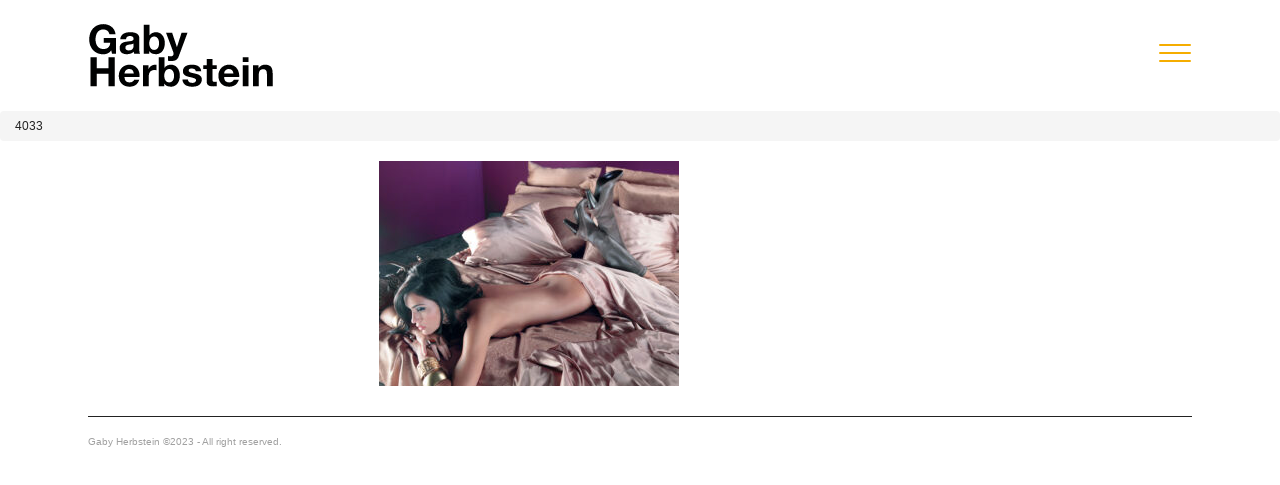

--- FILE ---
content_type: text/html; charset=UTF-8
request_url: https://www.gabyherbstein.com/commissions/blaque/attachment/4033/
body_size: 8099
content:
<!doctype html>
<html lang="en">
  <head>
    <!-- Required meta tags -->
    <meta charset="utf-8">
    <meta http-equiv="X-UA-Compatible" content="IE=edge">
    <meta name="viewport" content="width=device-width, initial-scale=1, minimum-scale=1, maximum-scale=1" />
    <meta name="author" content="Gaby Herbstein">
    <link rel="shortcut icon" href="https://www.gabyherbstein.com/wp-content/themes/photography/favicon-gh.jpg" type="image/x-icon">


    <link rel="stylesheet" href="https://stackpath.bootstrapcdn.com/bootstrap/3.4.1/css/bootstrap.min.css">
    <link href="https://cdnjs.cloudflare.com/ajax/libs/animate.css/4.0.0/animate.min.css" rel="stylesheet">
    <!--link rel="stylesheet" href="https://use.fontawesome.com/releases/v5.7.2/css/all.css"-->
	<link href="https://www.gabyherbstein.com/wp-content/themes/photography/fonts/fontawesome-free-5.15.4-web/css/all.css" rel="stylesheet">
    <link rel="stylesheet" href="https://cdnjs.cloudflare.com/ajax/libs/OwlCarousel2/2.3.4/assets/owl.carousel.min.css">
    <link rel="stylesheet" href="https://cdnjs.cloudflare.com/ajax/libs/OwlCarousel2/2.3.4/assets/owl.theme.default.min.css">
    <link rel="stylesheet" href="https://www.gabyherbstein.com/wp-content/themes/photography/css/vegas.css">

    <link rel="stylesheet" href="https://www.gabyherbstein.com/wp-content/themes/photography/style.css" type="text/css" media="screen" />

    <link rel="stylesheet" href="https://www.gabyherbstein.com/wp-content/themes/photography/css/lightbox.css" type="text/css" media="screen" />
    <link rel="stylesheet" href="https://www.gabyherbstein.com/wp-content/themes/photography/css/items.css" type="text/css" media="screen" />

    <title>
      4033  @  Gaby Herbstein  </title>
  <meta name='robots' content='max-image-preview:large' />
<link rel="alternate" type="application/rss+xml" title="Gaby Herbstein &raquo; Comentario 4033 del feed" href="https://www.gabyherbstein.com/commissions/blaque/attachment/4033/feed/" />
<link rel="alternate" title="oEmbed (JSON)" type="application/json+oembed" href="https://www.gabyherbstein.com/wp-json/oembed/1.0/embed?url=https%3A%2F%2Fwww.gabyherbstein.com%2Fcommissions%2Fblaque%2Fattachment%2F4033%2F" />
<link rel="alternate" title="oEmbed (XML)" type="text/xml+oembed" href="https://www.gabyherbstein.com/wp-json/oembed/1.0/embed?url=https%3A%2F%2Fwww.gabyherbstein.com%2Fcommissions%2Fblaque%2Fattachment%2F4033%2F&#038;format=xml" />
<style id='wp-img-auto-sizes-contain-inline-css' type='text/css'>
img:is([sizes=auto i],[sizes^="auto," i]){contain-intrinsic-size:3000px 1500px}
/*# sourceURL=wp-img-auto-sizes-contain-inline-css */
</style>
<style id='wp-emoji-styles-inline-css' type='text/css'>

	img.wp-smiley, img.emoji {
		display: inline !important;
		border: none !important;
		box-shadow: none !important;
		height: 1em !important;
		width: 1em !important;
		margin: 0 0.07em !important;
		vertical-align: -0.1em !important;
		background: none !important;
		padding: 0 !important;
	}
/*# sourceURL=wp-emoji-styles-inline-css */
</style>
<style id='wp-block-library-inline-css' type='text/css'>
:root{--wp-block-synced-color:#7a00df;--wp-block-synced-color--rgb:122,0,223;--wp-bound-block-color:var(--wp-block-synced-color);--wp-editor-canvas-background:#ddd;--wp-admin-theme-color:#007cba;--wp-admin-theme-color--rgb:0,124,186;--wp-admin-theme-color-darker-10:#006ba1;--wp-admin-theme-color-darker-10--rgb:0,107,160.5;--wp-admin-theme-color-darker-20:#005a87;--wp-admin-theme-color-darker-20--rgb:0,90,135;--wp-admin-border-width-focus:2px}@media (min-resolution:192dpi){:root{--wp-admin-border-width-focus:1.5px}}.wp-element-button{cursor:pointer}:root .has-very-light-gray-background-color{background-color:#eee}:root .has-very-dark-gray-background-color{background-color:#313131}:root .has-very-light-gray-color{color:#eee}:root .has-very-dark-gray-color{color:#313131}:root .has-vivid-green-cyan-to-vivid-cyan-blue-gradient-background{background:linear-gradient(135deg,#00d084,#0693e3)}:root .has-purple-crush-gradient-background{background:linear-gradient(135deg,#34e2e4,#4721fb 50%,#ab1dfe)}:root .has-hazy-dawn-gradient-background{background:linear-gradient(135deg,#faaca8,#dad0ec)}:root .has-subdued-olive-gradient-background{background:linear-gradient(135deg,#fafae1,#67a671)}:root .has-atomic-cream-gradient-background{background:linear-gradient(135deg,#fdd79a,#004a59)}:root .has-nightshade-gradient-background{background:linear-gradient(135deg,#330968,#31cdcf)}:root .has-midnight-gradient-background{background:linear-gradient(135deg,#020381,#2874fc)}:root{--wp--preset--font-size--normal:16px;--wp--preset--font-size--huge:42px}.has-regular-font-size{font-size:1em}.has-larger-font-size{font-size:2.625em}.has-normal-font-size{font-size:var(--wp--preset--font-size--normal)}.has-huge-font-size{font-size:var(--wp--preset--font-size--huge)}.has-text-align-center{text-align:center}.has-text-align-left{text-align:left}.has-text-align-right{text-align:right}.has-fit-text{white-space:nowrap!important}#end-resizable-editor-section{display:none}.aligncenter{clear:both}.items-justified-left{justify-content:flex-start}.items-justified-center{justify-content:center}.items-justified-right{justify-content:flex-end}.items-justified-space-between{justify-content:space-between}.screen-reader-text{border:0;clip-path:inset(50%);height:1px;margin:-1px;overflow:hidden;padding:0;position:absolute;width:1px;word-wrap:normal!important}.screen-reader-text:focus{background-color:#ddd;clip-path:none;color:#444;display:block;font-size:1em;height:auto;left:5px;line-height:normal;padding:15px 23px 14px;text-decoration:none;top:5px;width:auto;z-index:100000}html :where(.has-border-color){border-style:solid}html :where([style*=border-top-color]){border-top-style:solid}html :where([style*=border-right-color]){border-right-style:solid}html :where([style*=border-bottom-color]){border-bottom-style:solid}html :where([style*=border-left-color]){border-left-style:solid}html :where([style*=border-width]){border-style:solid}html :where([style*=border-top-width]){border-top-style:solid}html :where([style*=border-right-width]){border-right-style:solid}html :where([style*=border-bottom-width]){border-bottom-style:solid}html :where([style*=border-left-width]){border-left-style:solid}html :where(img[class*=wp-image-]){height:auto;max-width:100%}:where(figure){margin:0 0 1em}html :where(.is-position-sticky){--wp-admin--admin-bar--position-offset:var(--wp-admin--admin-bar--height,0px)}@media screen and (max-width:600px){html :where(.is-position-sticky){--wp-admin--admin-bar--position-offset:0px}}

/*# sourceURL=wp-block-library-inline-css */
</style><style id='global-styles-inline-css' type='text/css'>
:root{--wp--preset--aspect-ratio--square: 1;--wp--preset--aspect-ratio--4-3: 4/3;--wp--preset--aspect-ratio--3-4: 3/4;--wp--preset--aspect-ratio--3-2: 3/2;--wp--preset--aspect-ratio--2-3: 2/3;--wp--preset--aspect-ratio--16-9: 16/9;--wp--preset--aspect-ratio--9-16: 9/16;--wp--preset--color--black: #000000;--wp--preset--color--cyan-bluish-gray: #abb8c3;--wp--preset--color--white: #ffffff;--wp--preset--color--pale-pink: #f78da7;--wp--preset--color--vivid-red: #cf2e2e;--wp--preset--color--luminous-vivid-orange: #ff6900;--wp--preset--color--luminous-vivid-amber: #fcb900;--wp--preset--color--light-green-cyan: #7bdcb5;--wp--preset--color--vivid-green-cyan: #00d084;--wp--preset--color--pale-cyan-blue: #8ed1fc;--wp--preset--color--vivid-cyan-blue: #0693e3;--wp--preset--color--vivid-purple: #9b51e0;--wp--preset--gradient--vivid-cyan-blue-to-vivid-purple: linear-gradient(135deg,rgb(6,147,227) 0%,rgb(155,81,224) 100%);--wp--preset--gradient--light-green-cyan-to-vivid-green-cyan: linear-gradient(135deg,rgb(122,220,180) 0%,rgb(0,208,130) 100%);--wp--preset--gradient--luminous-vivid-amber-to-luminous-vivid-orange: linear-gradient(135deg,rgb(252,185,0) 0%,rgb(255,105,0) 100%);--wp--preset--gradient--luminous-vivid-orange-to-vivid-red: linear-gradient(135deg,rgb(255,105,0) 0%,rgb(207,46,46) 100%);--wp--preset--gradient--very-light-gray-to-cyan-bluish-gray: linear-gradient(135deg,rgb(238,238,238) 0%,rgb(169,184,195) 100%);--wp--preset--gradient--cool-to-warm-spectrum: linear-gradient(135deg,rgb(74,234,220) 0%,rgb(151,120,209) 20%,rgb(207,42,186) 40%,rgb(238,44,130) 60%,rgb(251,105,98) 80%,rgb(254,248,76) 100%);--wp--preset--gradient--blush-light-purple: linear-gradient(135deg,rgb(255,206,236) 0%,rgb(152,150,240) 100%);--wp--preset--gradient--blush-bordeaux: linear-gradient(135deg,rgb(254,205,165) 0%,rgb(254,45,45) 50%,rgb(107,0,62) 100%);--wp--preset--gradient--luminous-dusk: linear-gradient(135deg,rgb(255,203,112) 0%,rgb(199,81,192) 50%,rgb(65,88,208) 100%);--wp--preset--gradient--pale-ocean: linear-gradient(135deg,rgb(255,245,203) 0%,rgb(182,227,212) 50%,rgb(51,167,181) 100%);--wp--preset--gradient--electric-grass: linear-gradient(135deg,rgb(202,248,128) 0%,rgb(113,206,126) 100%);--wp--preset--gradient--midnight: linear-gradient(135deg,rgb(2,3,129) 0%,rgb(40,116,252) 100%);--wp--preset--font-size--small: 13px;--wp--preset--font-size--medium: 20px;--wp--preset--font-size--large: 36px;--wp--preset--font-size--x-large: 42px;--wp--preset--spacing--20: 0.44rem;--wp--preset--spacing--30: 0.67rem;--wp--preset--spacing--40: 1rem;--wp--preset--spacing--50: 1.5rem;--wp--preset--spacing--60: 2.25rem;--wp--preset--spacing--70: 3.38rem;--wp--preset--spacing--80: 5.06rem;--wp--preset--shadow--natural: 6px 6px 9px rgba(0, 0, 0, 0.2);--wp--preset--shadow--deep: 12px 12px 50px rgba(0, 0, 0, 0.4);--wp--preset--shadow--sharp: 6px 6px 0px rgba(0, 0, 0, 0.2);--wp--preset--shadow--outlined: 6px 6px 0px -3px rgb(255, 255, 255), 6px 6px rgb(0, 0, 0);--wp--preset--shadow--crisp: 6px 6px 0px rgb(0, 0, 0);}:where(.is-layout-flex){gap: 0.5em;}:where(.is-layout-grid){gap: 0.5em;}body .is-layout-flex{display: flex;}.is-layout-flex{flex-wrap: wrap;align-items: center;}.is-layout-flex > :is(*, div){margin: 0;}body .is-layout-grid{display: grid;}.is-layout-grid > :is(*, div){margin: 0;}:where(.wp-block-columns.is-layout-flex){gap: 2em;}:where(.wp-block-columns.is-layout-grid){gap: 2em;}:where(.wp-block-post-template.is-layout-flex){gap: 1.25em;}:where(.wp-block-post-template.is-layout-grid){gap: 1.25em;}.has-black-color{color: var(--wp--preset--color--black) !important;}.has-cyan-bluish-gray-color{color: var(--wp--preset--color--cyan-bluish-gray) !important;}.has-white-color{color: var(--wp--preset--color--white) !important;}.has-pale-pink-color{color: var(--wp--preset--color--pale-pink) !important;}.has-vivid-red-color{color: var(--wp--preset--color--vivid-red) !important;}.has-luminous-vivid-orange-color{color: var(--wp--preset--color--luminous-vivid-orange) !important;}.has-luminous-vivid-amber-color{color: var(--wp--preset--color--luminous-vivid-amber) !important;}.has-light-green-cyan-color{color: var(--wp--preset--color--light-green-cyan) !important;}.has-vivid-green-cyan-color{color: var(--wp--preset--color--vivid-green-cyan) !important;}.has-pale-cyan-blue-color{color: var(--wp--preset--color--pale-cyan-blue) !important;}.has-vivid-cyan-blue-color{color: var(--wp--preset--color--vivid-cyan-blue) !important;}.has-vivid-purple-color{color: var(--wp--preset--color--vivid-purple) !important;}.has-black-background-color{background-color: var(--wp--preset--color--black) !important;}.has-cyan-bluish-gray-background-color{background-color: var(--wp--preset--color--cyan-bluish-gray) !important;}.has-white-background-color{background-color: var(--wp--preset--color--white) !important;}.has-pale-pink-background-color{background-color: var(--wp--preset--color--pale-pink) !important;}.has-vivid-red-background-color{background-color: var(--wp--preset--color--vivid-red) !important;}.has-luminous-vivid-orange-background-color{background-color: var(--wp--preset--color--luminous-vivid-orange) !important;}.has-luminous-vivid-amber-background-color{background-color: var(--wp--preset--color--luminous-vivid-amber) !important;}.has-light-green-cyan-background-color{background-color: var(--wp--preset--color--light-green-cyan) !important;}.has-vivid-green-cyan-background-color{background-color: var(--wp--preset--color--vivid-green-cyan) !important;}.has-pale-cyan-blue-background-color{background-color: var(--wp--preset--color--pale-cyan-blue) !important;}.has-vivid-cyan-blue-background-color{background-color: var(--wp--preset--color--vivid-cyan-blue) !important;}.has-vivid-purple-background-color{background-color: var(--wp--preset--color--vivid-purple) !important;}.has-black-border-color{border-color: var(--wp--preset--color--black) !important;}.has-cyan-bluish-gray-border-color{border-color: var(--wp--preset--color--cyan-bluish-gray) !important;}.has-white-border-color{border-color: var(--wp--preset--color--white) !important;}.has-pale-pink-border-color{border-color: var(--wp--preset--color--pale-pink) !important;}.has-vivid-red-border-color{border-color: var(--wp--preset--color--vivid-red) !important;}.has-luminous-vivid-orange-border-color{border-color: var(--wp--preset--color--luminous-vivid-orange) !important;}.has-luminous-vivid-amber-border-color{border-color: var(--wp--preset--color--luminous-vivid-amber) !important;}.has-light-green-cyan-border-color{border-color: var(--wp--preset--color--light-green-cyan) !important;}.has-vivid-green-cyan-border-color{border-color: var(--wp--preset--color--vivid-green-cyan) !important;}.has-pale-cyan-blue-border-color{border-color: var(--wp--preset--color--pale-cyan-blue) !important;}.has-vivid-cyan-blue-border-color{border-color: var(--wp--preset--color--vivid-cyan-blue) !important;}.has-vivid-purple-border-color{border-color: var(--wp--preset--color--vivid-purple) !important;}.has-vivid-cyan-blue-to-vivid-purple-gradient-background{background: var(--wp--preset--gradient--vivid-cyan-blue-to-vivid-purple) !important;}.has-light-green-cyan-to-vivid-green-cyan-gradient-background{background: var(--wp--preset--gradient--light-green-cyan-to-vivid-green-cyan) !important;}.has-luminous-vivid-amber-to-luminous-vivid-orange-gradient-background{background: var(--wp--preset--gradient--luminous-vivid-amber-to-luminous-vivid-orange) !important;}.has-luminous-vivid-orange-to-vivid-red-gradient-background{background: var(--wp--preset--gradient--luminous-vivid-orange-to-vivid-red) !important;}.has-very-light-gray-to-cyan-bluish-gray-gradient-background{background: var(--wp--preset--gradient--very-light-gray-to-cyan-bluish-gray) !important;}.has-cool-to-warm-spectrum-gradient-background{background: var(--wp--preset--gradient--cool-to-warm-spectrum) !important;}.has-blush-light-purple-gradient-background{background: var(--wp--preset--gradient--blush-light-purple) !important;}.has-blush-bordeaux-gradient-background{background: var(--wp--preset--gradient--blush-bordeaux) !important;}.has-luminous-dusk-gradient-background{background: var(--wp--preset--gradient--luminous-dusk) !important;}.has-pale-ocean-gradient-background{background: var(--wp--preset--gradient--pale-ocean) !important;}.has-electric-grass-gradient-background{background: var(--wp--preset--gradient--electric-grass) !important;}.has-midnight-gradient-background{background: var(--wp--preset--gradient--midnight) !important;}.has-small-font-size{font-size: var(--wp--preset--font-size--small) !important;}.has-medium-font-size{font-size: var(--wp--preset--font-size--medium) !important;}.has-large-font-size{font-size: var(--wp--preset--font-size--large) !important;}.has-x-large-font-size{font-size: var(--wp--preset--font-size--x-large) !important;}
/*# sourceURL=global-styles-inline-css */
</style>

<style id='classic-theme-styles-inline-css' type='text/css'>
/*! This file is auto-generated */
.wp-block-button__link{color:#fff;background-color:#32373c;border-radius:9999px;box-shadow:none;text-decoration:none;padding:calc(.667em + 2px) calc(1.333em + 2px);font-size:1.125em}.wp-block-file__button{background:#32373c;color:#fff;text-decoration:none}
/*# sourceURL=/wp-includes/css/classic-themes.min.css */
</style>
<link rel='stylesheet' id='contact-form-7-css' href='https://www.gabyherbstein.com/wp-content/plugins/contact-form-7/includes/css/styles.css?ver=6.1.4' type='text/css' media='all' />
<link rel="https://api.w.org/" href="https://www.gabyherbstein.com/wp-json/" /><link rel="alternate" title="JSON" type="application/json" href="https://www.gabyherbstein.com/wp-json/wp/v2/media/1053" /><link rel="EditURI" type="application/rsd+xml" title="RSD" href="https://www.gabyherbstein.com/xmlrpc.php?rsd" />
<meta name="generator" content="WordPress 6.9" />
<link rel="canonical" href="https://www.gabyherbstein.com/commissions/blaque/attachment/4033/" />
<link rel='shortlink' href='https://www.gabyherbstein.com/?p=1053' />
</head>

<body class="attachment wp-singular attachment-template-default single single-attachment postid-1053 attachmentid-1053 attachment-jpeg wp-theme-photography">

	<div id="loadingMask" style="width: 100%; height: 100%; position: fixed; background: #fff; color: #fff; display:none;">Loading...</div>

	<div id="site" class="container-fluid p0">
	
	<header>
		<div class="logo">
		  <a class="animate__animated animate__fadeIn navbar-brand navbar-left sf" href="https://www.gabyherbstein.com" title="Gaby Herbstein">
			<img src="https://www.gabyherbstein.com/wp-content/themes/photography/img/logo.svg" alt="" class=""/>		  </a>
		</div>
		<div class="navbar">
			  <div class="container-fluid nav-container">
				<nav>			
				<input class="checkbox" type="checkbox" name="" id="" /><div class="hamburger-lines"><span class="line line1"></span><span class="line line2"></span><span class="line line3"></span></div>
				
				<ul id="menu-principal" class="menu-items"><li id="menu-item-33" class="btn-art-projects menu-item menu-item-type-post_type menu-item-object-page menu-item-33"><a title="Art Projects" href="https://www.gabyherbstein.com/art-projects/">Art Projects</a></li>
<li id="menu-item-88" class="btn-commissions menu-item menu-item-type-post_type menu-item-object-page menu-item-88"><a title="Commissions" href="https://www.gabyherbstein.com/commissions/">Commissions</a></li>
<li id="menu-item-91" class="btn-journeys menu-item menu-item-type-post_type menu-item-object-page menu-item-91"><a title="Journeys" href="https://www.gabyherbstein.com/journeys/">Journeys</a></li>
<li id="menu-item-94" class="btn-portraits menu-item menu-item-type-post_type menu-item-object-page menu-item-94"><a title="Portraits" href="https://www.gabyherbstein.com/portraits/">Portraits</a></li>
<li id="menu-item-96" class="btn-publications menu-item menu-item-type-post_type menu-item-object-page menu-item-96"><a title="Publications" href="https://www.gabyherbstein.com/publications/">Publications</a></li>
<li id="menu-item-90" class="btn-exhibitions menu-item menu-item-type-post_type menu-item-object-page menu-item-90"><a title="Exhibitions" href="https://www.gabyherbstein.com/exhibitions/">Exhibitions</a></li>
<li id="menu-item-97" class="btn-talks menu-item menu-item-type-post_type menu-item-object-page menu-item-97"><a title="Talks &amp; Workshops" href="https://www.gabyherbstein.com/talks-workshops/">Talks &amp; Workshops</a></li>
<li id="menu-item-4888" class="hidden menu-item menu-item-type-custom menu-item-object-custom menu-item-4888"><a title="Gallery" target="_blank" href="http://ghgallery.gabyherbstein.com">Gallery</a></li>
<li id="menu-item-92" class="btn-news menu-item menu-item-type-post_type menu-item-object-page menu-item-92"><a title="News" href="https://www.gabyherbstein.com/news/">News</a></li>
<li id="menu-item-86" class="btn-bio menu-item menu-item-type-post_type menu-item-object-page menu-item-86"><a title="Bio" href="https://www.gabyherbstein.com/bio/">Bio</a></li>
<li id="menu-item-688" class="btn-press menu-item menu-item-type-custom menu-item-object-custom menu-item-688"><a title="Press" target="_blank" href="https://gabyherbsteinpress.wordpress.com/">Press</a></li>
<li id="menu-item-89" class="btn-contact menu-item menu-item-type-post_type menu-item-object-page menu-item-89"><a title="Contact" href="https://www.gabyherbstein.com/contact/">Contact</a></li>
<li id="menu-item-689" class="btn-bubble menu-item menu-item-type-custom menu-item-object-custom menu-item-689"><a title="Bubble Studios" target="_blank" href="https://bubblestudios.com.ar/">Bubble Studios</a></li>
<li id="menu-item-4876" class="btn-follow menu-item menu-item-type-custom menu-item-object-custom menu-item-has-children menu-item-4876 dropdown"><a title="Follow us" href="#" data-toggle="dropdown" class="dropdown-toggle" aria-haspopup="true">Follow us <span class="caret"></span></a>
<ul role="menu" class=" dropdown-menu">
	<li id="menu-item-4887" class="col-xs-6 m10 fab fa-facebook-f fa-2x menu-item menu-item-type-custom menu-item-object-custom menu-item-4887"><a title="Facebook" target="_blank" href="http://facebook.com/pages/Gaby-Herbstein/45423243023">Facebook</a></li>
	<li id="menu-item-4886" class="col-xs-6 m10 fab fa-instagram fa-2x menu-item menu-item-type-custom menu-item-object-custom menu-item-4886"><a title="Instagram" target="_blank" href="http://instagram.com/gabyherbstein">Instagram</a></li>
	<li id="menu-item-4879" class="col-xs-6 fab fa-wordpress fa-2x m10 menu-item menu-item-type-custom menu-item-object-custom menu-item-4879"><a title="WordPress" target="_blank" href="http://gabyherbsteinpress.wordpress.com/">WordPress</a></li>
	<li id="menu-item-4880" class="col-xs-6 fab fa-vimeo fa-2x m10 menu-item menu-item-type-custom menu-item-object-custom menu-item-4880"><a title="Vimeo" target="_blank" href="http://vimeo.com/gabyherbstein">Vimeo</a></li>
	<li id="menu-item-4881" class="col-xs-6 fab fa-pinterest fa-2x m10 menu-item menu-item-type-custom menu-item-object-custom menu-item-4881"><a title="Pinterest" target="_blank" href="http://pinterest.com/gabyherbstein">Pinterest</a></li>
	<li id="menu-item-4882" class="col-xs-6 fab fa-flickr fa-2x m10 menu-item menu-item-type-custom menu-item-object-custom menu-item-4882"><a title="Flickr" target="_blank" href="http://flickr.com/photos/gabyherbstein/">Flickr</a></li>
	<li id="menu-item-4883" class="col-xs-6 fab fa-twitter fa-2x m10 menu-item menu-item-type-custom menu-item-object-custom menu-item-4883"><a title="Twitter" target="_blank" href="http://twitter.com/Gaby_Herbstein">Twitter</a></li>
	<li id="menu-item-4884" class="col-xs-6 fab fa-behance fa-2x m10 menu-item menu-item-type-custom menu-item-object-custom menu-item-4884"><a title="Behance" target="_blank" href="http://behance.net/gabyherbstein">Behance</a></li>
</ul>
</li>
</ul>			  
				</nav>
			</div>
		</div>
</header>

<div class="breadcrumb">
  <div class="taxonomy">

	</div>
  <div class="nombre">4033</div>
</div>


<section id="post-1053" class="container-fluid">
	


		<div class="col-md-offset-3 col-md-6">
			<p class="attachment"><a href='https://www.gabyherbstein.com/wp-content/uploads/2023/03/4033.jpg'><img fetchpriority="high" decoding="async" width="300" height="225" src="https://www.gabyherbstein.com/wp-content/uploads/2023/03/4033-300x225.jpg" class="attachment-medium size-medium" alt="" srcset="https://www.gabyherbstein.com/wp-content/uploads/2023/03/4033-300x225.jpg 300w, https://www.gabyherbstein.com/wp-content/uploads/2023/03/4033-1024x769.jpg 1024w, https://www.gabyherbstein.com/wp-content/uploads/2023/03/4033-768x577.jpg 768w, https://www.gabyherbstein.com/wp-content/uploads/2023/03/4033.jpg 1500w" sizes="(max-width: 300px) 100vw, 300px" /></a></p>
    </div>

  	</section>



<section class="container-fluid footer animate__animated animate__fadeInUp" id="footer">
      <div class="col-xs-12 pl0">Gaby Herbstein ©2023 - All right reserved.</div>
      <div class="col-xs-0 pr0 none"><!-- Powered by <a href="https://visualko.com" title="" target="_blank">Visual Knock Out</a> --></div>
</section>

</div> <!-- #site -->

<script src="https://code.jquery.com/jquery-1.12.4.min.js"></script>
<script src="https://stackpath.bootstrapcdn.com/bootstrap/3.4.1/js/bootstrap.min.js"></script>
<script src="https://cdnjs.cloudflare.com/ajax/libs/graingert-wow/1.2.2/wow.min.js"></script>
<script src="https://cdnjs.cloudflare.com/ajax/libs/vegas/2.5.1/vegas.js"></script>
<script src="https://cdnjs.cloudflare.com/ajax/libs/OwlCarousel2/2.3.4/owl.carousel.min.js"></script>
<script src="https://www.gabyherbstein.com/wp-content/themes/photography/js/lightbox.js"></script>
<script type="text/javascript">new WOW().init();</script>

<script>
	$(document).ready(function(){

        $("#grid_gallery").hide();
        $(".info").hide();
        //$("#footer").hide();

        $("#fold").click(function () {
			$("#grid_gallery").toggle();
			// $("#footer").hide();
			$(".info").hide();
			$(".my-controls-btns").hide();
			$("#slider_gallery").toggle();
            $("#fold_p2").toggle();
			$("#fold_p").fadeOut(function () {
				$("#fold_p").text(($("#fold_p").text() == 'VIEW ALL') ? '' : 'VIEW ALL').fadeIn();
			})
		});

        $("#fold_p2").click(function () {
			$(".info").toggle();
			//  $("#footer").toggle();
			$("#fold_p2").fadeOut(function () {
				$("#fold_p2").text(($("#fold_p2").text() == '+ info') ? '- info' : '+ info').fadeIn();
			})
        });
				

        var owl = $("#slider_gallery");
		var items = owl.find('.owl-item:not(.cloned)');
		var totalSlides = items.length;

		owl.owlCarousel({
			loop:false,
			rewind: true,
			margin:0,
			nav:true,
			dots: false,
			autoplay:false,
			autoplayTimeout:6000,
			animateOut: 'animate__fadeOut',
			animateIn: 'animate__fadeIn',
			responsive:{
			  0:{
				items:1
			  },
			  600:{
				items:1
			  },
			  1000:{
				items:1
			  }
			},
			onInitialized: function() {
			  var items = owl.find('.owl-item:not(.cloned)');
			  totalSlides = items.length;
			  $(".numero").html("1/" + totalSlides);
			  console.log('Total slides:', totalSlides);
			},
			onChanged: function(event) {
			  var actual = event.item.index + 1;
			  if (actual <= totalSlides) {
				$(".numero").html(actual + "/" + totalSlides);
			  }
			},
		});

		document.getElementById('next-slide').addEventListener('click', function(){
		   $('#slider_gallery').trigger('next.owl.carousel');
		});

		document.getElementById('prev-slide').addEventListener('click', function(){
		   $('#slider_gallery').trigger('prev.owl.carousel');
		});

		// Set up click event for grid images
		$('#grid_gallery a').click(function(e) {

			e.preventDefault();

			// Get the index of the clicked image
			var index = $(this).data('index');

			// Move the carousel to the clicked image
			$('#slider_gallery').trigger('to.owl.carousel', index);

			$("#grid_gallery").hide();
			// $("#footer").hide();
			$("#slider_gallery").show();
			$("#fold_p2").show();
			$(".my-controls-btns").show();

			$("#fold_p").fadeOut(function () {
				$("#fold_p").text(($("#fold_p").text() == 'VIEW ALL') ? 'HIDE' : 'VIEW ALL').fadeIn();
				// $("#footer").hide();
			})
		});

		$('ul#grid_gallery').each(function(){

			// Cache the highest
			var highestBox = 0;

			// Select and loop the elements you want to equalise
			$('ul#grid_gallery li', this).each(function(){

				// If this box is higher than the cached highest then store it
				if($(this).height() > highestBox) {
					highestBox = $(this).height();
				}
			});

			// Set the height of all those children to whichever was highest
			$('ul#grid_gallery li',this).height(highestBox);

		});
	})

	/*///////////////*           woocommerce twerk           */////////////////

	//At the bottom of your jQuery code, put this:
    $('#loadingMask').fadeOut();

    if( $('body').hasClass('single-art_projects') === true ){
		$('.btn-art-projects').addClass('active');
    }
    if( $('body').hasClass('single-commissions') === true ){
        $('.btn-commissions').addClass('active');
    }
    if( $('body').hasClass('single-journeys') === true ){
        $('.btn-journeys').addClass('active');
    }
    if( $('body').hasClass('single-portraits') === true ){
        $('.btn-portraits').addClass('active');
    }
    if( $('body').hasClass('single-publications') === true ){
        $('.btn-publications').addClass('active');
    }
    if( $('body').hasClass('single-exhibitions') === true ){
        $('.btn-exhibitions').addClass('active');
    }
    if( $('body').hasClass('single-talksworkshops') === true ){
        $('.btn-talks').addClass('active');
    }
    if( $('body').hasClass('single-news') === true ){
        $('.btn-news').addClass('active');
    }

	function view_info(){

		if($(".expand").is(':visible')){
			$(".expand").slideUp('slow');
			$(".info-container .plus-info span").html("+");
		} else {
			$(".expand").show();
			$("html, body").animate({ scrollTop: $('body').height() }, 3000,function(){
				$(".info-container .plus-info span").html("-");
			});
		}
	}

 </script>

 <script type="speculationrules">
{"prefetch":[{"source":"document","where":{"and":[{"href_matches":"/*"},{"not":{"href_matches":["/wp-*.php","/wp-admin/*","/wp-content/uploads/*","/wp-content/*","/wp-content/plugins/*","/wp-content/themes/photography/*","/*\\?(.+)"]}},{"not":{"selector_matches":"a[rel~=\"nofollow\"]"}},{"not":{"selector_matches":".no-prefetch, .no-prefetch a"}}]},"eagerness":"conservative"}]}
</script>
<script type="text/javascript" src="https://www.gabyherbstein.com/wp-includes/js/dist/hooks.min.js?ver=dd5603f07f9220ed27f1" id="wp-hooks-js"></script>
<script type="text/javascript" src="https://www.gabyherbstein.com/wp-includes/js/dist/i18n.min.js?ver=c26c3dc7bed366793375" id="wp-i18n-js"></script>
<script type="text/javascript" id="wp-i18n-js-after">
/* <![CDATA[ */
wp.i18n.setLocaleData( { 'text direction\u0004ltr': [ 'ltr' ] } );
//# sourceURL=wp-i18n-js-after
/* ]]> */
</script>
<script type="text/javascript" src="https://www.gabyherbstein.com/wp-content/plugins/contact-form-7/includes/swv/js/index.js?ver=6.1.4" id="swv-js"></script>
<script type="text/javascript" id="contact-form-7-js-translations">
/* <![CDATA[ */
( function( domain, translations ) {
	var localeData = translations.locale_data[ domain ] || translations.locale_data.messages;
	localeData[""].domain = domain;
	wp.i18n.setLocaleData( localeData, domain );
} )( "contact-form-7", {"translation-revision-date":"2025-12-01 15:45:40+0000","generator":"GlotPress\/4.0.3","domain":"messages","locale_data":{"messages":{"":{"domain":"messages","plural-forms":"nplurals=2; plural=n != 1;","lang":"es"},"This contact form is placed in the wrong place.":["Este formulario de contacto est\u00e1 situado en el lugar incorrecto."],"Error:":["Error:"]}},"comment":{"reference":"includes\/js\/index.js"}} );
//# sourceURL=contact-form-7-js-translations
/* ]]> */
</script>
<script type="text/javascript" id="contact-form-7-js-before">
/* <![CDATA[ */
var wpcf7 = {
    "api": {
        "root": "https:\/\/www.gabyherbstein.com\/wp-json\/",
        "namespace": "contact-form-7\/v1"
    }
};
//# sourceURL=contact-form-7-js-before
/* ]]> */
</script>
<script type="text/javascript" src="https://www.gabyherbstein.com/wp-content/plugins/contact-form-7/includes/js/index.js?ver=6.1.4" id="contact-form-7-js"></script>
<script id="wp-emoji-settings" type="application/json">
{"baseUrl":"https://s.w.org/images/core/emoji/17.0.2/72x72/","ext":".png","svgUrl":"https://s.w.org/images/core/emoji/17.0.2/svg/","svgExt":".svg","source":{"concatemoji":"https://www.gabyherbstein.com/wp-includes/js/wp-emoji-release.min.js?ver=6.9"}}
</script>
<script type="module">
/* <![CDATA[ */
/*! This file is auto-generated */
const a=JSON.parse(document.getElementById("wp-emoji-settings").textContent),o=(window._wpemojiSettings=a,"wpEmojiSettingsSupports"),s=["flag","emoji"];function i(e){try{var t={supportTests:e,timestamp:(new Date).valueOf()};sessionStorage.setItem(o,JSON.stringify(t))}catch(e){}}function c(e,t,n){e.clearRect(0,0,e.canvas.width,e.canvas.height),e.fillText(t,0,0);t=new Uint32Array(e.getImageData(0,0,e.canvas.width,e.canvas.height).data);e.clearRect(0,0,e.canvas.width,e.canvas.height),e.fillText(n,0,0);const a=new Uint32Array(e.getImageData(0,0,e.canvas.width,e.canvas.height).data);return t.every((e,t)=>e===a[t])}function p(e,t){e.clearRect(0,0,e.canvas.width,e.canvas.height),e.fillText(t,0,0);var n=e.getImageData(16,16,1,1);for(let e=0;e<n.data.length;e++)if(0!==n.data[e])return!1;return!0}function u(e,t,n,a){switch(t){case"flag":return n(e,"\ud83c\udff3\ufe0f\u200d\u26a7\ufe0f","\ud83c\udff3\ufe0f\u200b\u26a7\ufe0f")?!1:!n(e,"\ud83c\udde8\ud83c\uddf6","\ud83c\udde8\u200b\ud83c\uddf6")&&!n(e,"\ud83c\udff4\udb40\udc67\udb40\udc62\udb40\udc65\udb40\udc6e\udb40\udc67\udb40\udc7f","\ud83c\udff4\u200b\udb40\udc67\u200b\udb40\udc62\u200b\udb40\udc65\u200b\udb40\udc6e\u200b\udb40\udc67\u200b\udb40\udc7f");case"emoji":return!a(e,"\ud83e\u1fac8")}return!1}function f(e,t,n,a){let r;const o=(r="undefined"!=typeof WorkerGlobalScope&&self instanceof WorkerGlobalScope?new OffscreenCanvas(300,150):document.createElement("canvas")).getContext("2d",{willReadFrequently:!0}),s=(o.textBaseline="top",o.font="600 32px Arial",{});return e.forEach(e=>{s[e]=t(o,e,n,a)}),s}function r(e){var t=document.createElement("script");t.src=e,t.defer=!0,document.head.appendChild(t)}a.supports={everything:!0,everythingExceptFlag:!0},new Promise(t=>{let n=function(){try{var e=JSON.parse(sessionStorage.getItem(o));if("object"==typeof e&&"number"==typeof e.timestamp&&(new Date).valueOf()<e.timestamp+604800&&"object"==typeof e.supportTests)return e.supportTests}catch(e){}return null}();if(!n){if("undefined"!=typeof Worker&&"undefined"!=typeof OffscreenCanvas&&"undefined"!=typeof URL&&URL.createObjectURL&&"undefined"!=typeof Blob)try{var e="postMessage("+f.toString()+"("+[JSON.stringify(s),u.toString(),c.toString(),p.toString()].join(",")+"));",a=new Blob([e],{type:"text/javascript"});const r=new Worker(URL.createObjectURL(a),{name:"wpTestEmojiSupports"});return void(r.onmessage=e=>{i(n=e.data),r.terminate(),t(n)})}catch(e){}i(n=f(s,u,c,p))}t(n)}).then(e=>{for(const n in e)a.supports[n]=e[n],a.supports.everything=a.supports.everything&&a.supports[n],"flag"!==n&&(a.supports.everythingExceptFlag=a.supports.everythingExceptFlag&&a.supports[n]);var t;a.supports.everythingExceptFlag=a.supports.everythingExceptFlag&&!a.supports.flag,a.supports.everything||((t=a.source||{}).concatemoji?r(t.concatemoji):t.wpemoji&&t.twemoji&&(r(t.twemoji),r(t.wpemoji)))});
//# sourceURL=https://www.gabyherbstein.com/wp-includes/js/wp-emoji-loader.min.js
/* ]]> */
</script>

 </body>
</html>


--- FILE ---
content_type: image/svg+xml
request_url: https://www.gabyherbstein.com/wp-content/themes/photography/img/logo.svg
body_size: 11321
content:
<?xml version="1.0" encoding="utf-8"?>
<!-- Generator: Adobe Illustrator 17.0.0, SVG Export Plug-In . SVG Version: 6.00 Build 0)  -->
<!DOCTYPE svg PUBLIC "-//W3C//DTD SVG 1.1//EN" "http://www.w3.org/Graphics/SVG/1.1/DTD/svg11.dtd">
<svg version="1.1" id="Layer_1" xmlns="http://www.w3.org/2000/svg" xmlns:xlink="http://www.w3.org/1999/xlink" x="0px" y="0px"
	 width="194.667px" height="68px" viewBox="0 0 194.667 68" enable-background="new 0 0 194.667 68" xml:space="preserve">
<image overflow="visible" width="1920" height="1080" xlink:href="44D09D4A.jpg"  transform="matrix(1 0 0 1 273.4714 -341.2745)">
</image>
<g>
	<path fill="#000101" d="M20.466,31.871c-1.44,0.607-2.894,0.91-4.361,0.91c-2.315,0-4.397-0.402-6.245-1.207
		c-1.849-0.804-3.408-1.912-4.679-3.324c-1.27-1.411-2.244-3.069-2.921-4.975c-0.677-1.905-1.016-3.959-1.016-6.161
		c0-2.258,0.339-4.354,1.016-6.287c0.678-1.933,1.651-3.62,2.921-5.059c1.27-1.44,2.83-2.569,4.679-3.387
		c1.848-0.818,3.931-1.228,6.245-1.228c1.552,0,3.054,0.233,4.509,0.699c1.454,0.465,2.766,1.15,3.938,2.053
		c1.171,0.904,2.139,2.018,2.9,3.345c0.762,1.328,1.228,2.852,1.397,4.573h-6.351c-0.395-1.693-1.158-2.963-2.286-3.81
		c-1.129-0.847-2.498-1.27-4.106-1.27c-1.497,0-2.767,0.289-3.811,0.868c-1.045,0.579-1.891,1.355-2.54,2.329
		c-0.649,0.974-1.122,2.082-1.418,3.323c-0.297,1.243-0.444,2.527-0.444,3.853c0,1.27,0.148,2.505,0.444,3.705
		c0.296,1.2,0.769,2.279,1.418,3.239c0.649,0.96,1.495,1.729,2.54,2.308c1.044,0.579,2.314,0.868,3.811,0.868
		c2.201,0,3.901-0.557,5.102-1.672c1.199-1.115,1.897-2.731,2.096-4.848h-6.69v-4.954h12.702v16.343h-4.234l-0.677-3.429
		C23.218,30.199,21.905,31.265,20.466,31.871z"/>
	<path fill="#000101" d="M34.86,13.433c0.621-0.932,1.411-1.679,2.371-2.244c0.959-0.564,2.039-0.967,3.239-1.207
		c1.199-0.239,2.406-0.36,3.62-0.36c1.101,0,2.215,0.078,3.345,0.233c1.129,0.155,2.16,0.459,3.091,0.91
		c0.932,0.452,1.694,1.08,2.286,1.884c0.593,0.804,0.89,1.87,0.89,3.197v11.389c0,0.988,0.056,1.934,0.169,2.837
		c0.112,0.904,0.31,1.581,0.592,2.032h-6.097c-0.113-0.339-0.205-0.684-0.275-1.038c-0.071-0.352-0.12-0.712-0.148-1.08
		c-0.96,0.988-2.089,1.68-3.387,2.074c-1.299,0.395-2.625,0.593-3.98,0.593c-1.044,0-2.018-0.127-2.921-0.381
		c-0.904-0.254-1.694-0.649-2.372-1.185c-0.677-0.536-1.206-1.213-1.587-2.032c-0.381-0.818-0.572-1.792-0.572-2.921
		c0-1.242,0.218-2.265,0.656-3.069c0.437-0.804,1.001-1.446,1.693-1.927c0.691-0.479,1.482-0.839,2.371-1.08
		c0.89-0.24,1.785-0.43,2.689-0.572c0.903-0.141,1.792-0.254,2.668-0.339c0.874-0.085,1.651-0.212,2.328-0.381
		c0.678-0.169,1.213-0.416,1.609-0.741c0.395-0.324,0.578-0.797,0.55-1.418c0-0.649-0.106-1.164-0.318-1.545
		c-0.212-0.381-0.494-0.678-0.847-0.889c-0.353-0.212-0.762-0.353-1.228-0.424c-0.466-0.07-0.967-0.106-1.503-0.106
		c-1.185,0-2.117,0.255-2.794,0.762c-0.678,0.508-1.073,1.355-1.185,2.54h-6.012C33.887,15.536,34.239,14.364,34.86,13.433z
		 M46.736,21.922c-0.381,0.127-0.791,0.233-1.228,0.317c-0.437,0.085-0.896,0.156-1.375,0.212c-0.481,0.057-0.96,0.127-1.44,0.211
		c-0.452,0.085-0.896,0.198-1.333,0.339c-0.438,0.141-0.819,0.332-1.144,0.571c-0.324,0.24-0.586,0.544-0.783,0.911
		c-0.198,0.367-0.297,0.833-0.297,1.397c0,0.537,0.099,0.988,0.297,1.355c0.197,0.368,0.466,0.656,0.804,0.868
		c0.339,0.212,0.734,0.36,1.185,0.444s0.917,0.127,1.397,0.127c1.185,0,2.102-0.198,2.752-0.593
		c0.649-0.395,1.129-0.868,1.439-1.418c0.31-0.55,0.501-1.108,0.572-1.673c0.07-0.565,0.106-1.016,0.106-1.355v-2.244
		C47.435,21.619,47.118,21.794,46.736,21.922z"/>
	<path fill="#000101" d="M64.37,1.874v11.009h0.085c0.734-1.129,1.729-1.954,2.985-2.477c1.256-0.522,2.562-0.784,3.916-0.784
		c1.101,0,2.188,0.227,3.261,0.678c1.072,0.452,2.039,1.143,2.9,2.074c0.861,0.932,1.56,2.124,2.096,3.578
		c0.536,1.454,0.804,3.182,0.804,5.186c0,2.005-0.269,3.734-0.804,5.186c-0.536,1.454-1.235,2.646-2.096,3.578
		c-0.861,0.932-1.828,1.624-2.9,2.074c-1.073,0.452-2.16,0.678-3.261,0.678c-1.609,0-3.048-0.254-4.318-0.762
		c-1.27-0.508-2.23-1.368-2.879-2.582h-0.085v2.794h-5.716V1.874H64.37z M74.108,18.513c-0.198-0.847-0.508-1.594-0.931-2.244
		c-0.424-0.649-0.953-1.165-1.588-1.546c-0.635-0.381-1.404-0.571-2.308-0.571c-0.875,0-1.637,0.191-2.286,0.571
		c-0.649,0.381-1.185,0.897-1.609,1.546c-0.423,0.649-0.734,1.397-0.932,2.244c-0.198,0.847-0.297,1.736-0.297,2.667
		c0,0.903,0.099,1.778,0.297,2.625c0.197,0.847,0.508,1.595,0.932,2.244c0.423,0.65,0.959,1.165,1.609,1.545
		c0.649,0.381,1.411,0.572,2.286,0.572c0.903,0,1.673-0.191,2.308-0.572c0.635-0.381,1.164-0.895,1.588-1.545
		c0.423-0.649,0.733-1.397,0.931-2.244c0.197-0.847,0.297-1.722,0.297-2.625C74.404,20.249,74.305,19.36,74.108,18.513z"/>
	<path fill="#000101" d="M92.314,38.624c-1.158,0.762-2.766,1.143-4.827,1.143c-0.621,0-1.235-0.021-1.842-0.063
		c-0.607-0.043-1.221-0.092-1.841-0.149v-4.953c0.564,0.056,1.143,0.112,1.736,0.169c0.592,0.056,1.185,0.07,1.778,0.042
		c0.79-0.085,1.376-0.395,1.757-0.931c0.381-0.537,0.572-1.129,0.572-1.779c0-0.479-0.085-0.932-0.255-1.355l-7.663-20.535h6.393
		l4.954,14.988h0.085l4.785-14.988h6.223l-9.145,24.599C94.374,36.592,93.471,37.862,92.314,38.624z"/>
	<path fill="#000101" d="M9.203,35.863v11.601h12.236V35.863h6.647v30.23h-6.647v-13.04H9.203v13.04H2.556v-30.23H9.203z"/>
	<path fill="#000101" d="M39.729,60.844c0.903,0.875,2.202,1.312,3.896,1.312c1.213,0,2.258-0.303,3.133-0.91
		c0.875-0.607,1.412-1.249,1.609-1.927h5.292c-0.847,2.625-2.145,4.503-3.896,5.632c-1.75,1.129-3.867,1.693-6.351,1.693
		c-1.722,0-3.275-0.275-4.657-0.826c-1.383-0.55-2.555-1.333-3.514-2.35c-0.96-1.016-1.701-2.23-2.223-3.641
		c-0.523-1.412-0.783-2.964-0.783-4.657c0-1.637,0.267-3.161,0.804-4.573c0.535-1.411,1.298-2.632,2.286-3.662
		c0.988-1.03,2.166-1.842,3.535-2.434c1.369-0.593,2.886-0.89,4.551-0.89c1.863,0,3.486,0.36,4.869,1.08
		c1.383,0.72,2.519,1.687,3.408,2.9c0.89,1.214,1.531,2.597,1.926,4.149c0.395,1.553,0.536,3.175,0.424,4.869H38.248
		C38.333,58.557,38.826,59.969,39.729,60.844z M46.525,49.328c-0.72-0.79-1.814-1.185-3.281-1.185c-0.96,0-1.757,0.163-2.392,0.486
		c-0.635,0.325-1.143,0.727-1.524,1.207c-0.381,0.481-0.65,0.988-0.804,1.524c-0.156,0.537-0.247,1.016-0.275,1.44h9.78
		C47.746,51.275,47.245,50.118,46.525,49.328z"/>
	<path fill="#000101" d="M63.312,44.204v4.064h0.085c0.282-0.677,0.663-1.305,1.144-1.884c0.479-0.578,1.03-1.072,1.651-1.482
		c0.62-0.409,1.284-0.726,1.99-0.952c0.705-0.226,1.439-0.339,2.202-0.339c0.395,0,0.832,0.071,1.312,0.212v5.589
		c-0.282-0.056-0.621-0.106-1.016-0.149c-0.396-0.042-0.777-0.063-1.143-0.063c-1.101,0-2.033,0.184-2.794,0.55
		c-0.762,0.367-1.376,0.868-1.842,1.503c-0.466,0.635-0.798,1.376-0.995,2.222c-0.198,0.847-0.297,1.764-0.297,2.752v9.865h-6.012
		V44.204H63.312z"/>
	<path fill="#000101" d="M80.078,35.863v11.009h0.085c0.734-1.129,1.729-1.954,2.985-2.477c1.256-0.522,2.562-0.784,3.916-0.784
		c1.101,0,2.187,0.227,3.261,0.678c1.072,0.452,2.039,1.143,2.9,2.074c0.861,0.932,1.56,2.124,2.096,3.578
		c0.535,1.454,0.804,3.182,0.804,5.187c0,2.005-0.269,3.733-0.804,5.186c-0.536,1.454-1.235,2.646-2.096,3.578
		c-0.861,0.932-1.828,1.623-2.9,2.074c-1.073,0.452-2.16,0.678-3.261,0.678c-1.609,0-3.048-0.254-4.318-0.762
		c-1.27-0.508-2.23-1.368-2.879-2.582h-0.085v2.794h-5.715v-30.23H80.078z M89.816,52.503c-0.198-0.847-0.508-1.594-0.931-2.244
		c-0.424-0.649-0.953-1.165-1.588-1.546c-0.635-0.381-1.404-0.571-2.308-0.571c-0.875,0-1.637,0.191-2.286,0.571
		c-0.649,0.381-1.185,0.897-1.609,1.546c-0.423,0.649-0.735,1.397-0.932,2.244c-0.198,0.847-0.297,1.736-0.297,2.667
		c0,0.903,0.099,1.778,0.297,2.625c0.197,0.847,0.508,1.595,0.932,2.244c0.423,0.65,0.959,1.165,1.609,1.545
		c0.649,0.381,1.411,0.572,2.286,0.572c0.903,0,1.673-0.191,2.308-0.572c0.635-0.381,1.164-0.895,1.588-1.545
		c0.423-0.649,0.733-1.397,0.931-2.244c0.197-0.847,0.297-1.722,0.297-2.625C90.112,54.239,90.013,53.35,89.816,52.503z"/>
	<path fill="#000101" d="M104.994,60.653c0.268,0.466,0.614,0.846,1.038,1.143c0.423,0.297,0.91,0.515,1.461,0.656
		c0.55,0.141,1.122,0.212,1.715,0.212c0.424,0,0.868-0.049,1.334-0.149c0.466-0.098,0.889-0.254,1.27-0.466
		c0.381-0.211,0.698-0.494,0.952-0.846c0.255-0.353,0.381-0.797,0.381-1.334c0-0.903-0.6-1.58-1.799-2.032
		c-1.2-0.451-2.872-0.902-5.017-1.355c-0.875-0.197-1.73-0.43-2.562-0.698c-0.833-0.268-1.574-0.621-2.223-1.058
		c-0.649-0.437-1.171-0.988-1.567-1.651c-0.395-0.663-0.592-1.475-0.592-2.435c0-1.411,0.275-2.568,0.826-3.472
		c0.55-0.902,1.277-1.615,2.18-2.138c0.903-0.522,1.919-0.889,3.049-1.101c1.129-0.212,2.286-0.318,3.472-0.318
		c1.186,0,2.335,0.113,3.451,0.339c1.114,0.226,2.109,0.607,2.985,1.143c0.875,0.537,1.601,1.249,2.18,2.138
		c0.578,0.889,0.925,2.011,1.038,3.366h-5.716c-0.085-1.157-0.523-1.941-1.312-2.35c-0.791-0.409-1.722-0.614-2.795-0.614
		c-0.339,0-0.705,0.021-1.101,0.064c-0.395,0.042-0.755,0.134-1.08,0.275c-0.324,0.142-0.6,0.346-0.826,0.614
		c-0.226,0.269-0.338,0.629-0.338,1.08c0,0.536,0.197,0.974,0.593,1.313c0.395,0.339,0.91,0.614,1.545,0.826
		c0.635,0.211,1.361,0.402,2.18,0.571c0.818,0.169,1.651,0.353,2.498,0.55c0.875,0.198,1.729,0.438,2.562,0.72
		c0.833,0.283,1.573,0.656,2.223,1.122c0.649,0.466,1.171,1.045,1.567,1.736c0.395,0.692,0.592,1.545,0.592,2.562
		c0,1.439-0.289,2.646-0.868,3.62c-0.579,0.974-1.334,1.757-2.265,2.35c-0.932,0.592-1.998,1.009-3.197,1.249
		c-1.2,0.24-2.421,0.36-3.662,0.36c-1.27,0-2.512-0.127-3.726-0.381c-1.214-0.254-2.294-0.677-3.239-1.27
		c-0.946-0.592-1.722-1.376-2.328-2.35c-0.607-0.974-0.939-2.195-0.995-3.662h5.716C104.592,59.631,104.726,60.188,104.994,60.653z"
		/>
	<path fill="#000101" d="M134.695,44.204v4.022h-4.403v10.839c0,1.016,0.17,1.693,0.508,2.033c0.338,0.338,1.016,0.508,2.032,0.508
		c0.339,0,0.663-0.014,0.974-0.042c0.31-0.028,0.607-0.07,0.889-0.127v4.657c-0.508,0.085-1.073,0.141-1.693,0.169
		c-0.621,0.028-1.228,0.043-1.82,0.043c-0.932,0-1.814-0.064-2.646-0.191c-0.833-0.127-1.567-0.374-2.202-0.741
		c-0.635-0.366-1.136-0.889-1.503-1.567c-0.367-0.678-0.55-1.567-0.55-2.667V48.227h-3.641v-4.022h3.641v-6.563h6.012v6.563H134.695
		z"/>
	<path fill="#000101" d="M144.009,60.844c0.903,0.875,2.202,1.312,3.896,1.312c1.213,0,2.258-0.303,3.133-0.91
		c0.875-0.607,1.412-1.249,1.609-1.927h5.292c-0.847,2.625-2.146,4.503-3.896,5.632c-1.75,1.129-3.867,1.693-6.351,1.693
		c-1.722,0-3.275-0.275-4.657-0.826c-1.383-0.55-2.555-1.333-3.514-2.35c-0.96-1.016-1.701-2.23-2.223-3.641
		c-0.523-1.412-0.783-2.964-0.783-4.657c0-1.637,0.268-3.161,0.804-4.573c0.536-1.411,1.298-2.632,2.286-3.662
		c0.988-1.03,2.166-1.842,3.535-2.434c1.369-0.593,2.886-0.89,4.551-0.89c1.863,0,3.486,0.36,4.869,1.08
		c1.383,0.72,2.519,1.687,3.408,2.9c0.89,1.214,1.531,2.597,1.927,4.149c0.395,1.553,0.536,3.175,0.424,4.869h-15.792
		C142.612,58.557,143.105,59.969,144.009,60.844z M150.804,49.328c-0.72-0.79-1.814-1.185-3.281-1.185
		c-0.96,0-1.757,0.163-2.392,0.486c-0.635,0.325-1.143,0.727-1.524,1.207c-0.381,0.481-0.65,0.988-0.804,1.524
		c-0.156,0.537-0.248,1.016-0.275,1.44h9.78C152.025,51.275,151.524,50.118,150.804,49.328z"/>
	<path fill="#000101" d="M162.045,40.817v-4.954h6.012v4.954H162.045z M168.057,44.204v21.889h-6.012V44.204H168.057z"/>
	<path fill="#000101" d="M178.514,44.204v3.048h0.127c0.762-1.27,1.749-2.194,2.963-2.773c1.213-0.578,2.456-0.868,3.726-0.868
		c1.609,0,2.928,0.219,3.958,0.656c1.03,0.438,1.842,1.045,2.435,1.82c0.592,0.777,1.009,1.722,1.249,2.837
		c0.24,1.116,0.36,2.35,0.36,3.705v13.463h-6.012V53.73c0-1.806-0.282-3.154-0.847-4.043c-0.565-0.889-1.567-1.334-3.006-1.334
		c-1.637,0-2.823,0.487-3.556,1.461c-0.735,0.974-1.101,2.576-1.101,4.806v11.474h-6.012V44.204H178.514z"/>
</g>
</svg>
